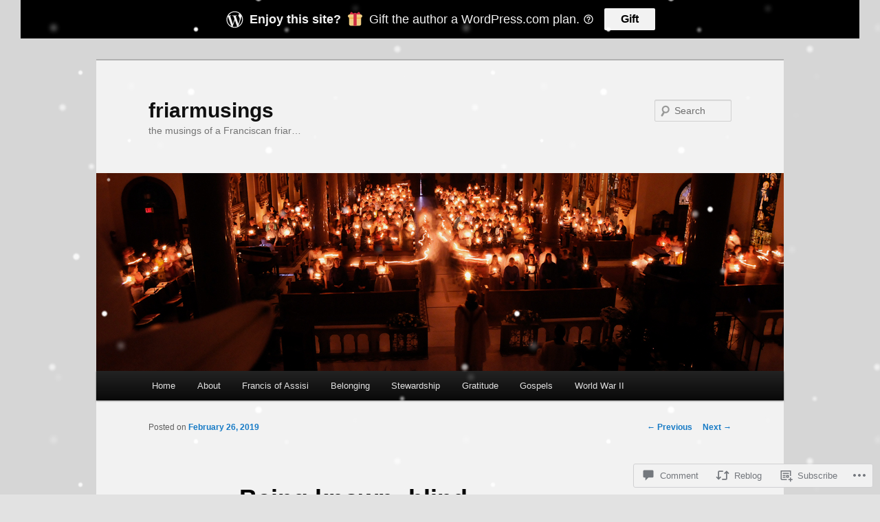

--- FILE ---
content_type: text/css;charset=utf-8
request_url: https://s0.wp.com/?custom-css=1&csblog=1QY97&cscache=6&csrev=1
body_size: -125
content:
.m0{margin-top:0 !important;margin-bottom:0 !important}